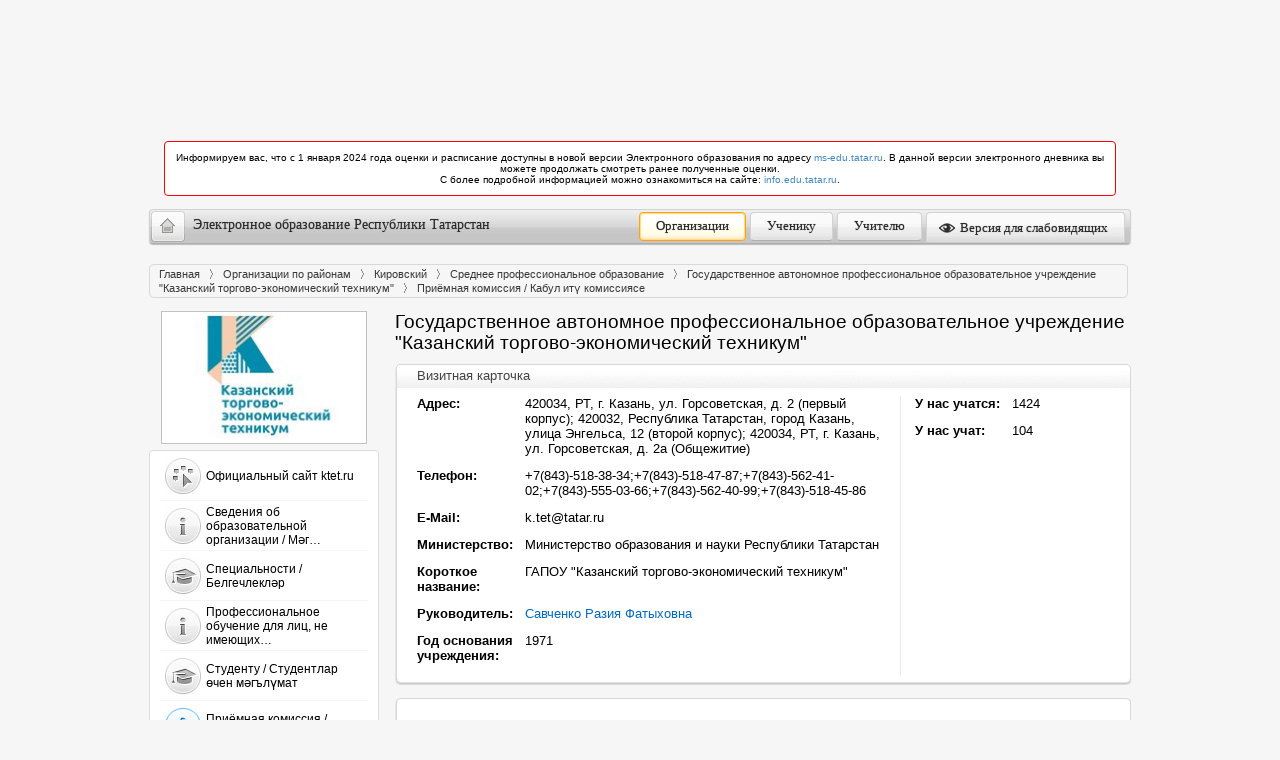

--- FILE ---
content_type: text/css
request_url: https://edu.tatar.ru/design/css/master.css
body_size: 6431
content:
html,
body {
  height: 100%;
}
body {
  background-color: #f6f6f6;
}
#wrapper {
  font: 62.5% "Arial", Tahoma, Verdana;
  height: auto !important;
  padding-top: 20px;
}
#wrapper .x-tabs {
  height: 27px;
  padding-left: 9px;
  margin: 0 -12px 2em -12px;
  background: url("../images/tabs/tab-bottom.png") repeat-x 0 100%;
}
#wrapper .news-tape {
  width: 1000px;
}
#wrapper .news-tape .news-item {
  float: left;
  width: 460px;
  margin-right: 25px;
  line-height: 150%;
  background: url("../images/news-tape-image-holder.png") no-repeat left top;
}
#wrapper .news-tape .holder {
  margin-bottom: 20px;
  padding-bottom: 20px;
  background: url("../images/news-tape-separator.png") no-repeat left bottom;
}
#wrapper .news-tape img {
  float: left;
  margin: 5px 0 15px 5px;
  border: 0;
}
#wrapper .news-tape .text {
  padding-left: 134px;
}
#wrapper .news-tape .text b {
  font-weight: 500;
}
#wrapper .news-tape .text p {
  text-align: left;
}
#wrapper .news-tape h3 {
  font-size: 14px;
  font-weight: 500;
  margin-bottom: 6px;
}
#wrapper .news-tape a {
  color: #006ac3 !important;
  text-decoration: underline !important;
}
#wrapper .news-tape .date {
  color: #7b7b7b;
}
#wrapper .e-journal .place-holder {
  min-height: 400px;
}
#wrapper .e-journal .fio {
  white-space: nowrap;
}
#wrapper .e-journal .mark {
  font-size: 18px;
  text-align: center;
}
#wrapper .e-journal .mark div {
  width: 1.6em;
}
#wrapper .e-journal .term-mark div {
  font-size: 18px;
  text-align: center;
}
#wrapper .e-journal #markSelector {
  width: 100px;
}
#wrapper .e-journal .journal-pages {
  padding-bottom: 10px;
}
#wrapper .e-journal .pages {
  padding-right: 200px;
}
#wrapper .e-journal .vedomost {
  float: right;
}
#top,
#container,
#footer {
  width: 982px;
  margin: 0 auto;
  font-size: 1.2em;
  overflow: hidden;
}
#top {
  background: transparent url("../images/top_title.png") no-repeat left top;
  height: 37px;
  margin-bottom: 13px;
  overflow: hidden;
  position: relative;
}
#top h1 {
  width: 460px;
  height: 37px;
  text-indent: -9999px;
}
#top h1 a {
  display: block;
  width: 461px;
  height: 36px;
}
#top h1 a:hover {
  background: transparent url("../images/top_title-active.png") no-repeat left top;
}
#top #inner_navy {
  height: 31px;
  position: absolute;
  right: 0;
  top: 2px;
}
#top #inner_navy ul li {
  margin: 0;
  padding: 1px 0 0;
  float: left;
  background: none;
}
#top #inner_navy ul li a {
  float: left;
  margin-right: 4px;
  display: block;
  height: 31px;
  text-indent: -9000px;
}
#top #inner_navy ul li a.btn_1 {
  width: 116px;
}
#top #inner_navy ul li a.btn_1:hover {
  background-position: 0 -31px;
}
#top #inner_navy ul li a.btn_1.active_btn_1 {
  background-position: 0 -31px;
}
#top #inner_navy ul li a.btn_2 {
  width: 95px;
  background-position: -116px 0;
}
#top #inner_navy ul li a.btn_2:hover {
  background-position: -116px -31px;
}
#top #inner_navy ul li a.btn_2.active_btn_2 {
  background-position: -116px -31px;
}
#top #inner_navy ul li a.btn_3 {
  width: 95px;
  background-position: -211px 0;
}
#top #inner_navy ul li a.btn_3:hover {
  background-position: -211px -31px;
}
#top #inner_navy ul li a.btn_3.active_btn_3 {
  background-position: -211px -31px;
}
#top #inner_navy ul li a.btn_4 {
  width: 205px;
  background-position: -306px 0;
}
#top #inner_navy ul li a.btn_4:hover {
  background-position: -306px -31px;
}
#top #inner_navy ul li a.btn_4.active_btn_4 {
  background-position: -306px -31px;
}
#container {
  position: relative;
}
#container .mt_round {
  border: solid 1px #e9e9e9;
  position: relative;
}
#container .mt_round .lt {
  left: -1px;
  top: -1px;
}
#container .mt_round .rt {
  right: -1px;
  top: -1px;
  background-position: top right;
}
#container .mt_round .lb {
  left: -1px;
  bottom: -1px;
  background-position: bottom left;
}
#container .mt_round .rb {
  right: -1px;
  bottom: -1px;
  background-position: bottom right;
}
#container .mt_round .h {
  border: solid 1px #d8d8d8;
}
#container .mt_round .h h4 {
  font-size: 12px;
  font-weight: normal;
  padding: 9px 11px;
  background: #ececec url("../images/mt_round_header.gif") repeat-x left top;
}
#container .mt_round .ar {
  position: absolute;
  bottom: -27px;
  right: -2px;
}
#container .mt_round .ar img {
  border: 0;
}
#container #flash_menu {
  width: 930px;
  height: 380px;
}
#container .splash {
  background: url("../images/sp_holder.png") no-repeat;
  height: 484px;
  position: relative;
}
#container .splash .animation {
  position: absolute;
  right: 50px;
  top: 70px;
}
#container .splash img {
  border: 0;
  display: block;
  position: absolute;
  bottom: 2px;
}
#container .r_block {
  border-radius: 4px;
  -webkit-border-radius: 4px;
  -moz-border-radius: 4px;
  background-color: #FFFFFF;
  border: 1px solid #DDDDDD;
  margin-top: 13px;
  padding-top: 5px;
}
#container .r_block .h {
  padding: 15px 15px 20px 15px;
  zoom: 1;
}
#container .r_block .h:after {
  content: ".";
  display: block;
  height: 0;
  clear: both;
  visibility: hidden;
}
#container .r_block a {
  color: #000;
  text-decoration: none;
}
#container .r_block.two_col .h .left {
  width: 694px;
  margin-left: 15px;
  margin-bottom: 10px;
  float: left;
}
#container .r_block.two_col .h .right {
  width: 190px;
  margin-right: 5px;
  float: right;
}
#container .t_list {
  width: 1000px;
  overflow: hidden;
}
#container .t_list li {
  float: left;
  background: none;
  padding: 0;
  margin: 0 16px 0 0 !important;
}
#container .t_list li a {
  width: 177px;
  display: block;
  height: 117px;
  position: relative;
}
#container .t_list li a img {
  border: 0;
  position: absolute;
  bottom: 0;
  display: none;
}
#container .t_list li a.t1 {
  background: url("../images/teacher/t1.png");
}
#container .t_list li a.tt1 {
  background: url("../images/teacher/tt1.png");
}
#container .t_list li a.t2 {
  background: url("../images/teacher/t2.png");
}
#container .t_list li a.t3 {
  background: url("../images/b_links.png");
}
#container .t_list li a.t4 {
  background: url("../images/b_kirill.png");
}
#container .t_list li a.t5 {
  background: url("../images/teacher/t5.png");
}
#container .t_list li a.t6 {
  background: url("../images/teacher/t4.png");
}
#container .t_list li a.t7 {
  background: url("../images/teacher/unysh.png");
}
#container .t_list li a:hover img {
  display: block;
}
#container .community_title {
  overflow: hidden;
}
#container .community_title .img {
  width: 48px;
  height: 48px;
  float: left;
  background: url("../images/blogs_image_handler.png");
}
#container .community_title img {
  margin: 4px 0 0 4px;
  border: 0;
}
#container .community_title div {
  padding-left: 60px;
  margin-bottom: 2em;
}
#container #content {
  margin-left: 246px;
  padding: 0 0 30px 0;
  position: relative;
}
#container #content .community_title div p {
  margin-bottom: 2px;
  line-height: 120%;
}
#container #content .attached_files p {
  margin-bottom: 5px;
  color: #494949;
}
#container #content .attached_files ul {
  margin-left: 0;
}
#container #content .blogs li h2 {
  margin-bottom: 0;
  font-size: 13px;
  font-weight: 600;
}
#container #content .sp_block .top h2 {
  font-size: 13px;
  font-weight: 500;
  color: #444;
  padding-top: 0;
  padding-bottom: 5px;
}
#container #content .sp_block .m_filler {
  width: 1000px;
  padding-left: 30px;
  margin: 0 0 -10px -22px;
  height: 31px;
  line-height: 28px;
  background: url("../images/middle_sp_top_bot_filler.png.gif") no-repeat left top;
}
#container #content .sp_block .m_filler a {
  text-decoration: none;
}
#container #content .sp_block .mm_filler {
  position: relative;
  bottom: -41px;
  width: 737px;
  margin: 0 0 0 -22px;
  height: 41px;
  line-height: 41px;
  background: url("../images/middle_sp_top_bot_filler_m.png") no-repeat left top;
}
#container #content .sp_block .mm_filler a {
  border: 0;
  margin: 6px 8px 0 0;
  float: right;
  display: block;
}
#container #content .sp_block .mm_filler span {
  border: 0;
  margin: 6px 8px 0 0;
  float: right;
  display: block;
}
#container #content .sp_block .mm_filler img {
  border: 0;
}
#container #content a {
  color: #006AC3;
}
#container #content p {
  margin-bottom: 1em;
  line-height: 18px;
}
#container #content h1 {
  margin-top: 0;
}
#container #content h2 {
  margin-bottom: .6em;
  font-weight: normal;
  font-size: 1.6em;
}
#container #content h3 {
  margin-bottom: .6em;
}
#container #content ul {
  margin-left: 1.2em;
}
#container #content table td {
  vertical-align: top;
  padding: 1em 1.4em 1em 0;
}
#container #content .tableEx {
  margin-bottom: 20px;
}
#container #content .tableEx td {
  border: 0;
  padding: 5px 5px 5px 0;
  vertical-align: top;
  border-bottom: dashed 1px #e8e8e8;
}
#container #content .flat {
  margin-bottom: 20px;
}
#container #content .flat td {
  border: 0;
  vertical-align: top;
}
#container #content .profile {
  width: 70%;
  float: left;
}
#container #content .form {
  zoom: 1;
  overflow: hidden;
}
#container #content .user_photo {
  float: right;
}
#container #content .user_photo img {
  display: block;
  padding: 6px;
  border: 0;
  background: url("../images/user_photo.png");
}
#container #content .contacts {
  overflow: hidden;
  zoom: 1;
  font-size: 13px;
}
#container #content .contacts div.col {
  width: 70%;
  margin-left: 0;
  margin-right: 14px;
  float: left;
  border-right: solid 1px #e8e8e8;
}
#container #content .contacts div.col.last {
  width: 20%;
  border-right: none;
}
#container #content .contacts td {
  padding: 0 12px 12px 0;
}
#container #content .contacts td a {
  text-decoration: none;
}
#container #content .contacts td b {
  color: #7f7f7f;
}
#container #content .plashka {
  background: url("../images/contacts_bottom.gif") no-repeat left bottom;
  margin-bottom: 1.6em;
  padding-bottom: 10px;
}
#container #content .plashka .inner {
  background: url("../images/contacts_top.gif") no-repeat left top;
  padding: 10px 10px 0 10px;
  overflow: hidden;
}
#container #content div.news_list {
  font-family: tahoma, arial, sans-serif;
}
#container #content div.news_list ul {
  margin: 0 0 15px 0;
}
#container #content div.news_list li {
  background: url("../images/li_spacer.gif") repeat-x left bottom;
  padding: .4em 0 1.4em 0;
}
#container #content div.news_list li a {
  text-decoration: none;
  color: #000;
}
#container #content div.news_list li span.title {
  font-weight: 600;
  font-size: 1.15em;
  color: #000;
}
#container #content div.news_list li span.date {
  color: #7b7b7b;
  font-size: 13px;
  display: block;
  margin-bottom: .6em;
}
#container #content div.news_list li p {
  line-height: 150%;
}
#container #content div.news_list li .i_h {
  float: left;
  margin: 0 1em 0 0;
}
#container #content div.news_list li img {
  margin: 5px 0 0 5px;
}
#container #content div.news_list li.one {
  background: none;
}
#container #content div.news_list .fn {
  background: url("../images/li_marker.gif") no-repeat right 60%;
  padding-right: 14px;
  text-align: right;
  margin-top: -20px;
}
#container #content div.news_list .fn a {
  color: #006ac3;
}
#container #content .img_to_right h4 {
  font-size: 2em;
  font-weight: normal;
  margin-bottom: .6em;
  line-height: 100%;
}
#container #content .img_to_right .img_holder {
  float: right;
  margin: 0 0 0 1.4em;
  font-style: italic;
  color: #797979;
}
#container #content .img_to_right .img_holder img {
  display: block;
  margin-bottom: .6em;
}
#container #content .img_to_left h4 {
  font-size: 2em;
  font-weight: normal;
  margin-bottom: .6em;
  line-height: 100%;
}
#container #content .img_to_left .width_control {
  width: 500px;
  float: left;
}
#container #content .img_to_left .img_holder {
  float: left;
  margin: 0 1.4em 0 0;
  font-style: italic;
  color: #797979;
}
#container #content .img_to_left .img_holder img {
  display: block;
  margin-bottom: .6em;
}
#container #content .text {
  padding: 0 140px;
}
#container #content .text h4 {
  font-size: 2em;
  font-weight: normal;
  margin-bottom: .6em;
  position: relative;
  line-height: 100%;
}
#container #content .notes {
  float: right;
  width: 230px;
  margin: 0 0 1.4em 1.4em;
  background: #f5f5db url("../images/notes.gif") no-repeat left top;
  border: solid 1px #c6c4b0;
  padding: 50px 15px 10px 15px;
  font-style: italic;
  color: #54543e;
}
#container #content .usefull_links {
  float: left;
  width: 230px;
  padding: 50px 15px 10px 15px;
  border: solid 1px #b1ced7;
  background: #eaf3f5 url("../images/usefull_links.gif") no-repeat left top;
}
#container #content .usefull_links ul {
  margin-left: 0;
  width: 230px;
  overflow: hidden;
}
#container #content .quest {
  float: left;
  width: 230px;
  padding: 65px 15px 10px 15px;
  border: solid 1px #bbcabb;
  background: #e4fce4 url("../images/quest.gif") no-repeat left top;
  color: #4a5a4a;
}
#container #content .quest ol {
  margin-left: 0;
  width: 210px;
  overflow: hidden;
}
#container #content .funny {
  float: left;
  width: 230px;
  padding: 50px 15px 10px 15px;
  border: solid 1px #dbcbcc;
  background: #fbe8e7 url("../images/funny.gif") no-repeat left top;
  color: #584546;
  font-style: italic;
}
#container #content .treeTable td {
  padding: .2em .4em .2em 0;
  vertical-align: baseline;
}
#container #content .treeTable td img {
  border: 0;
}
#container #content .treeTable td .tree-tools {
  vertical-align: top;
}
#container #content .treeTable td .tree-tools img {
  margin-right: .2em;
}
#container #content .x-tabs ul {
  margin: 0;
  padding: 0;
}
#container #content .x-tabs li {
  float: left;
  padding: 0 0 0 10px;
  margin: 0 1px 0 0;
  height: 27px;
  background: url("../images/tabs/tab-inactive.png") no-repeat;
}
#container #content .x-tabs a {
  display: block;
  height: 27px;
  line-height: 27px;
  padding-right: 10px;
  color: #737373;
  background: url("../images/tabs/tab-inactive.png") no-repeat right top;
  text-decoration: none;
}
#container #content .x-tabs li.selected {
  background: url("../images/tabs/tab-active.png") no-repeat;
}
#container #content .x-tabs .selected a {
  color: #000;
  background: url("../images/tabs/tab-active.png") no-repeat right top;
}
#container #content .e-journal thead td {
  color: #808080;
  font-size: 13px;
  vertical-align: middle;
  text-align: center;
  background: #ededed url("/design/images/ej-thead.png") repeat-x;
}
#container #content .e-journal thead th {
  color: #808080;
  vertical-align: middle;
  border: solid 1px #BBC0C4;
  padding: 0.98em 1.4em 1em 0;
  text-align: center;
  background: #ededed url("/design/images/ej-thead.png") repeat-x;
}
#container #content .e-journal .db-border-right {
  border-right-width: 2px;
}
#container #content .e-journal .db-border-left {
  border-left-width: 2px;
}
#container #content .e-journal .filter {
  background: #f3f3f3;
  padding: .3em 1.5em;
}
#container #content .e-journal .filter .line {
  border-bottom: dashed 1px #c2c2c2;
  padding: .7em 0;
}
#container #content .e-journal .filter .last {
  border-bottom: 0;
}
#container #content .e-journal .filter label {
  padding-right: .5em;
}
#container #content .e-journal .vedomost img {
  border: 0;
}
#container #content .sp_block_2 .mm_filler {
  position: relative;
  bottom: -41px;
  width: 734px;
  margin: 0 0 -10px -23px;
  height: 41px;
  line-height: 41px;
  border: 1px solid #DCDCDC;
  background-color: #F5F5F5;
  -webkit-border-radius: 0 0 5px 5px;
  -moz-border-radius: 0 0 5px 5px;
  border-radius: 0 0 5px 5px;
}
#container #content .sp_block_2 .mm_filler a {
  border: 0;
  margin: 6px 8px 0 0;
  float: right;
  display: block;
}
#container #content .sp_block_2 .mm_filler span {
  border: 0;
  margin: 6px 8px 0 0;
  float: right;
  display: block;
}
#container #content .sp_block_2 .mm_filler img {
  border: 0;
}
#container .attached_files {
  overflow: hidden;
  margin: 2em 0 1em 0;
}
#container .attached_files ul li {
  float: left;
  margin-right: 1.2em;
}
#container .comments .mess {
  overflow: hidden;
  border-bottom: dotted 1px #eaeaea;
  padding-bottom: 15px;
  margin-bottom: 15px;
}
#container .comments .user {
  width: 170px;
  float: left;
}
#container .comments .date {
  display: block;
}
#container .comments .mtext {
  padding-left: 170px;
}
#container .comments .mtext .attached_files {
  margin-top: 1em;
}
#container .add_comment {
  background: #f1f1f1;
  padding: 15px;
  overflow: hidden;
}
#container .add_comment .label {
  float: left;
  width: 170px;
}
#container .add_comment .mtext {
  float: left;
  width: 660px;
}
#container .add_comment .mtext textarea {
  height: 120px;
  width: 100%;
  border: solid 1px #898989;
}
#container .add_comment .smb input {
  width: 100px;
  height: 22px;
  border: 0;
  float: right;
  text-indent: -9999px;
  background: url("../images/smb.png");
}
#container .add_file p {
  float: left;
  margin-right: 3em;
}
#container .add_file .files {
  float: left;
}
#container .add_file .files .file {
  margin-bottom: 5px;
}
#container .add_file .add_file {
  padding-left: 12px;
  background: url("../images/add_file.png") no-repeat left 50%;
}
#container .blogs li {
  margin: 0;
  padding: 0;
  overflow: hidden;
  background: none;
  border-bottom: dashed 1px #ccc;
  margin-bottom: 8px;
  padding-bottom: 8px;
}
#container .blogs li .img {
  width: 48px;
  height: 48px;
  float: left;
  background: url("../images/blogs_image_handler.png");
}
#container .blogs li .img img {
  margin: 4px 0 0 4px;
  border: 0;
}
#container .blogs li div {
  padding-left: 60px;
}
#container .blogs li div span {
  font-size: 11px;
}
#container .cols {
  width: 952px;
  overflow: hidden;
}
#container .cols .col {
  width: 33.3%;
  float: left;
}
#container .search {
  height: 40px;
}
#container .search input {
  border-left: solid 1px #adadad;
  border-top: solid 1px #adadad;
  border-right: solid 1px #d8d8d8;
  border-bottom: solid 1px #d8d8d8;
}
#container .search .query {
  float: left;
}
#container .search .q {
  font-size: 13px;
  padding: 3px;
  width: 150px;
  vertical-align: bottom;
  margin: 0 5px 2px 0;
}
#container .search .qr {
  border: 0;
  width: 30px;
  height: 27px;
  vertical-align: middle;
  background: url("/design/images/icons_set.png");
  background-position: 0 -89px;
  cursor: pointer;
}
#container .search .qr:hover {
  background-position: 0 -62px;
}
#container .search .extra {
  float: right;
}
#container .search a {
  float: left;
  height: 27px;
  display: block;
  text-indent: -9999px;
  margin-left: 10px;
  background: url("/design/images/icons_set.png");
}
#container .search .news_b {
  width: 86px;
  background-position: -30px -89px !important;
}
#container .search .news_b:hover {
  background-position: -30px -62px !important;
}
#container .search .cabinet {
  width: 138px;
  background-position: -116px -89px !important;
}
#container .search .cabinet:hover {
  background-position: -116px -62px !important;
}
#container .search .log_off {
  width: 72px;
  background-position: -254px -89px !important;
}
#container .search .log_off:hover {
  background-position: -254px -62px !important;
}
#container .search.header h2 {
  float: left;
}
#container .search.header .form {
  float: right;
  padding-right: 13px;
  margin-right: 4px;
  border-right: solid 1px #d8d8d8;
}
#container .xhelp {
  width: 86px;
  height: 27px !important;
  background-image: url("../images/xhelp.png") !important;
}
#container .crumbs {
  background: url("../images/b.png") no-repeat left top;
  margin-bottom: 13px;
  padding-top: 3px;
}
#container .crumbs ul {
  padding: 0 0 3px 10px;
  list-style: none;
  background: url("../images/b.png") no-repeat left bottom;
}
#container .crumbs ul li {
  background: none;
  padding-left: 0;
  margin-bottom: 0;
  display: inline !important;
  float: none !important;
}
#container .crumbs ul li a {
  padding: 0 20px 0 0;
  background: url("/design/images/bs01.gif") no-repeat right;
  text-decoration: none;
}
#container .crumbs ul li a.l {
  background: none;
}
#container .sp_block {
  background: url("../images/middle_sp_bot.png") no-repeat left bottom;
  padding: 0 22px 10px 22px;
  margin-bottom: 13px;
  zoom: 1;
}
#container .sp_block .top {
  margin: 0 -22px 0 -22px;
  padding: 5px 22px 0 22px;
  background: url("../images/middle_sp_top_white.png") no-repeat left top;
}
#container .sp_block .top.gr {
  background: url("../images/middle_sp_top_gr.png") no-repeat left top;
}
#container .sp_block:after {
  content: ".";
  display: block;
  height: 0;
  clear: both;
  visibility: hidden;
}
#container .dynamic_content {
  min-height: 380px;
}
#container .dynamic_content a:hover {
  color: #006ac3;
  text-decoration: underline;
}
#container .dynamic_content h1 {
  font-size: 26px;
}
#container .dynamic_content ul#schools li {
  float: left;
  width: 24%;
  margin-right: -1em;
}
#container .dynamic_content ul#schools li a {
  padding: 1px 2px;
}
#container .dynamic_content .three_col ul {
  width: 245px;
  float: left;
  margin-right: 40px;
}
#container .video_list li {
  float: none !important;
  width: auto !important;
  background: none;
  padding-left: 0;
  margin: 0 0 1.6em 0;
}
#container .video_list li a {
  color: #000;
  text-decoration: none;
}
#container .video_list li img {
  float: left;
  margin-right: 1.6em;
}
#container .video_list li span {
  display: block;
  font-size: 1.15em;
  font-weight: 600;
  margin: 0 0 .8em 0;
}
#container .outer_list {
  border: solid 1px #c2c2c2;
  background: #fff;
  padding: 10px;
  width: 185px;
  height: 190px;
  position: relative;
}
#container .outer_list a {
  color: #000;
  text-decoration: none;
}
#container .outer_list span {
  font-size: 1.2em;
  color: #006c97;
}
#container .outer_list b {
  font-weight: normal;
}
#container .outer_list img {
  border: 0;
  position: absolute;
  bottom: 20px;
  left: 50px;
}
#container #login {
  position: absolute;
  right: 10px;
  bottom: 130px;
  width: 225px;
  background: url("../images/logon_bot.gif") no-repeat left bottom;
}
#container #login .h {
  padding: 0 20px 2.2em 13px;
  background: url("../images/logon_top.png") no-repeat left top;
}
#container #login h4 {
  font-size: 12px;
  line-height: 30px;
  font-weight: 500;
  padding-bottom: 5px;
}
#container #login p {
  margin: .6em 0;
}
#container #login p.submit {
  margin: 1em -2px 1em 0;
  text-align: right;
  overflow: hidden;
  height: 1%;
}
#container #login p.submit input {
  width: 68px;
  height: 25px;
  background-image: url("../images/logon_bt.gif");
  border: 0;
  float: left;
}
#container #login img#gv {
  margin: 0 0 1em 11px;
  border: 0 !important;
  float: right;
}
#container #login input {
  width: 100%;
  border: solid 1px #5382ac;
  color: #7f7f7f;
}
#container .b {
  width: 1050px;
  padding-top: 2em;
}
#container .b p {
  float: left;
  margin-right: 13px;
}
#container .b img {
  border: 0;
}
#container #inner_navy {
  height: 70px;
  background: transparent url("../images/inner_navy_bg.gif") repeat-x left top;
  padding-left: 13px;
}
#container #inner_navy ul li {
  margin: 0;
  padding: 0;
  float: left;
  background: none;
}
#container #inner_navy ul li a {
  float: left;
  margin-right: 12px;
  display: block;
  width: 217px;
  height: 61px;
  text-indent: -9000px;
}
#container #inner_navy ul li a.btn_1 {
  background-image: url("../images/btn_1.gif");
}
#container #inner_navy ul li a.btn_1:hover {
  background-image: url("../images/btn_1_a.gif");
}
#container #inner_navy ul li a.btn_1.active_btn_1 {
  background-image: url("../images/btn_1_a.gif");
}
#container #inner_navy ul li a.btn_2 {
  background-image: url("../images/btn_2.gif");
}
#container #inner_navy ul li a.btn_2:hover {
  background-image: url("../images/btn_2_a.gif");
}
#container #inner_navy ul li a.btn_2.active_btn_2 {
  background-image: url("../images/btn_2_a.gif");
}
#container #inner_navy ul li a.btn_3 {
  background-image: url("../images/btn_3.gif");
}
#container #inner_navy ul li a.btn_3:hover {
  background-image: url("../images/btn_3_a.gif");
}
#container #inner_navy ul li a.btn_3.active_btn_3 {
  background-image: url("../images/btn_3_a.gif");
}
#container #inner_navy ul li a.btn_4 {
  background-image: url("../images/btn_4.gif");
}
#container #inner_navy ul li a.btn_4:hover {
  background-image: url("../images/btn_4_a.gif");
}
#container #inner_navy ul li a.btn_4.active_btn_4 {
  background-image: url("../images/btn_4_a.gif");
}
#container #content_holder {
  width: 100%;
  float: left;
  overflow: hidden;
}
#container h1 {
  font-size: 1.8em;
  font-weight: normal;
  margin: .6em 0 1em 0;
}
#container h1 a {
  color: #000;
  text-decoration: none;
}
#container a {
  color: #00697c;
}
#container ul li {
  margin: 0 0 .8em 0;
  padding-left: 1em;
  background: transparent url("../images/li_marker.gif") no-repeat left 0.4em;
}
#container ul.flat {
  margin-left: 0 !important;
}
#container ul.flat li {
  background: none;
  padding-left: 0;
}
#container ol {
  list-style-type: decimal;
  padding-left: 25px;
}
#container ol li {
  margin: 0 0 .8em 0;
}
#container img {
  border: solid 1px #c1c1c1;
}
#container #selectedCaption {
  font-weight: bold;
}
#container .u-parents-tree td {
  padding: 2px;
  cursor: default;
}
#container .u-parents-tree td span {
  padding: 2px;
}
#container .u-parents-tree td span.selected {
  background: #ccddff;
}
#container .u-parents-tree td span:hover {
  background: #dde8ff;
}
#container .u-parents-tree img {
  border: none;
  padding: 0 4.5px 0 4.5px;
  width: 9px;
  height: 9px;
}
#container .mt_round .lt,
#container .mt_round .rt,
#container .mt_round .lb,
#container .mt_round .rb {
  display: block;
  position: absolute;
  width: 5px;
  height: 5px;
  overflow: hidden;
  background: url("../images/mt_round.gif");
}
#container .comments .mtext .attached_files,
#container .comments .mtext .attached_files li {
  margin-bottom: 0;
}
#container .crumbs ul li,
#container .crumbs ul li a {
  color: #393939;
  font-size: 11px;
}
#container #content .sp_block h1,
#container #content .sp_block h2 {
  padding-top: 20px;
}
#wrapper.without_menu #container #content {
  margin-left: 0;
}
#container #content .img_to_right,
#container #content .img_to_left,
#container #content .text {
  line-height: 1.4em;
  margin-bottom: 1.4em;
  padding-top: 1px;
}
#leftcol {
  float: left;
  width: 230px;
  margin-left: -982px;
}
#leftcol .inner {
  overflow: hidden;
}
#leftcol .inner img.school_photo {
  width: 206px;
  height: 133px;
  display: block;
  margin: 0 auto;
  margin-bottom: 6px;
}
#leftcol .inner ul {
  border: 1px solid #DCDCDC;
  background-color: #FFF;
  padding: 0 10px;
  border-radius: 4px;
  -webkit-border-radius: 4px;
  -moz-border-radius: 4px;
}
#leftcol .inner ul li {
  height: 50px;
  overflow: hidden;
  list-style: none;
  background: #FFF;
  border-bottom: 1px solid #F5F5F5;
  margin: 0;
  padding: 0;
}
#leftcol .inner ul li div a {
  height: 50px;
  background-position: 0 6px !important;
  width: 200px;
  display: table-cell;
  vertical-align: middle;
}
#leftcol .inner ul li div a:hover {
  color: #006ac3;
  text-decoration: underline !important;
}
#leftcol .inner ul li img {
  border: none;
  padding: 5px;
  vertical-align: middle;
}
#leftcol .inner ul li a.menu_item_1 {
  background: url("../images/menu_item_1.jpg") no-repeat left 50%;
  padding-left: 60px;
}
#leftcol .inner ul li a.active {
  text-decoration: none !important;
}
#leftcol .inner ul li a.menu_item_2 {
  background: url("../images/menu_item_2.jpg") no-repeat left 50%;
  padding-left: 60px;
}
#leftcol .inner ul li a.menu_item_3 {
  background: url("../images/menu_item_3.jpg") no-repeat left 50%;
  padding-left: 60px;
}
#leftcol .inner ul li a.menu_item_4 {
  background: url("../images/menu_item_4.jpg") no-repeat left 50%;
  padding-left: 60px;
}
#leftcol .inner ul li a.menu_item_5 {
  background: url("../images/menu_item_5.jpg") no-repeat left 50%;
  padding-left: 60px;
}
#leftcol .inner ul li a.menu_item_6 {
  background: url("../images/menu_item_6.jpg") no-repeat left 50%;
  padding-left: 60px;
}
#leftcol .inner ul li a.menu_item_7 {
  background: url("../images/menu_item_7.jpg") no-repeat left 50%;
  padding-left: 60px;
}
#leftcol .inner ul li a.menu_item_8 {
  background: url("../images/menu_item_8.jpg") no-repeat left 50%;
  padding-left: 60px;
}
#leftcol .inner ul li a {
  color: #000;
  font-size: 1em;
  display: block;
  text-decoration: none;
}
#leftcol .inner ul li:last-child {
  border: 0;
}
#leftcol .inner .flat ul li {
  height: auto;
  padding: 12px 0;
}
#leftcol .inner .flat ul li a {
  height: auto;
  color: #006ac3;
  padding-left: 0;
}
#leftcol .title {
  height: 40px;
  font-size: 22px;
  font-weight: 500;
}
#leftcol .info {
  border-top: solid 1px #d8d8d8;
  padding: 14px 0 0 0;
  margin-top: 14px;
}
#leftcol .info p {
  margin-bottom: 10px;
}
#leftcol .info img {
  border: 0;
}
#leftcol .inet {
  padding-top: 14px;
}
#leftcol .inet a {
  text-indent: -9000px;
  display: block;
  width: 230px;
  height: 52px;
  background: url("../images/inet.png");
}
#leftcol .inet a:hover {
  background: url("/design/images/inet-a.png");
}
#leftcol .inet ins {
  display: none;
}
#leftcol .inner ul li a.menu_item_1.active,
#leftcol .inner ul li a.menu_item_1:hover {
  color: #006ac3;
  text-decoration: underline;
  background: url("../images/menu_item_1_a.jpg") no-repeat left 50%;
}
#leftcol .inner ul li a.menu_item_2.active,
#leftcol .inner ul li a.menu_item_2:hover {
  color: #006ac3;
  text-decoration: underline;
  background: url("../images/menu_item_2_a.jpg") no-repeat left 50%;
}
#leftcol .inner ul li a.menu_item_3.active,
#leftcol .inner ul li a.menu_item_3:hover {
  color: #006ac3;
  text-decoration: underline;
  background: url("../images/menu_item_3_a.jpg") no-repeat left 50%;
}
#leftcol .inner ul li a.menu_item_4.active,
#leftcol .inner ul li a.menu_item_4:hover {
  color: #006ac3;
  text-decoration: underline;
  background: url("../images/menu_item_4_a.jpg") no-repeat left 50%;
}
#leftcol .inner ul li a.menu_item_5.active,
#leftcol .inner ul li a.menu_item_5:hover {
  color: #006ac3;
  text-decoration: underline;
  background: url("../images/menu_item_5_a.jpg") no-repeat left 50%;
}
#leftcol .inner ul li a.menu_item_6.active,
#leftcol .inner ul li a.menu_item_6:hover {
  color: #006ac3;
  text-decoration: underline;
  background: url("../images/menu_item_6_a.jpg") no-repeat left 50%;
}
#leftcol .inner ul li a.menu_item_7.active,
#leftcol .inner ul li a.menu_item_7:hover {
  color: #006ac3;
  text-decoration: underline;
  background: url("../images/menu_item_7_a.jpg") no-repeat left 50%;
}
#leftcol .inner ul li a.menu_item_8.active,
#leftcol .inner ul li a.menu_item_8:hover {
  color: #006ac3;
  text-decoration: underline;
  background: url("../images/menu_item_8_a.jpg") no-repeat left 50%;
}
#wrapper.wide {
  background: #d7eaf1 url("../images/wrapper_inner_bg.gif") repeat-x left top;
}
#wrapper.wide #top {
  background: transparent url("../images/top_wide_bg.gif") no-repeat left 15px;
}
#wrapper.wide #container {
  background-image: url("../images/container_wide_bg.png");
}
#wrapper.wide #container iframe {
  overflow-y: auto;
  overflow-x: hidden;
  border: 0;
}
#wrapper.wide #top,
#wrapper.wide #container,
#wrapper.wide #footer {
  width: 1040px;
}
#footer {
  color: #979797;
  border-top: solid 1px #d8d8d8;
  margin-top: .5em;
  font-size: 12px;
}
#footer p {
  padding: 1.4em 0 2em 0;
}
#wrapper .news-tape .text em,
#wrapper .news-tape .text i {
  font-style: normal;
}
#container #content .e-journal .db-border-bottom,
#container #content .e-journal .db-border-bottom td {
  border-bottom-width: 2px;
}
#content .e-journal thead td a {
  text-decoration: underline;
}
#inner_navy ul li a,
#content .search .news_b,
#content .search .cabinet,
#content .search .log_off {
  background: url("/design/images/icons_set.png") no-repeat;
}
.clearfix:after {
  content: ".";
  display: block;
  height: 0;
  clear: both;
  visibility: hidden;
}
.clearfix {
  display: block;
  zoom: 1;
}
.clear {
  display: block;
  clear: both;
  height: 0;
  font-size: 0;
  overflow: hidden;
}
.floatLeft {
  float: left !important;
}
.floatRight {
  float: right !important;
}
.block {
  display: block;
}
.hidden {
  display: none;
}
.inline {
  display: inline;
}
.textAlignRight {
  text-align: right;
}
.textAlignLeft {
  text-align: left;
}
.textAlignCenter {
  text-align: center;
}
.uppercase {
  text-transform: uppercase;
}
.noBorder {
  border: 0 !important;
}
.highlight {
  background: #00697c;
  color: #fff !important;
}
.nowrap {
  white-space: nowrap;
}
#wrapper.inner.without_menu #flowplayerholder {
  width: 898px;
  height: auto;
  padding-top: 10px;
  margin: 0 auto;
}
#b_n {
  width: 982px;
  margin: 0 auto;
  overflow: hidden;
  margin-top: 2em;
  clear: both;
  padding: 3px 0 5px 0;
  border-top: solid 1px #d8d8d8;
  font-size: 11px;
}
#b_n ul {
  margin-top: .5em;
  text-align: center;
}
#b_n li {
  display: inline;
  padding-right: 5px;
  padding-left: 5px;
}
#b_n li a {
  color: #393939;
}
#b_n li a.current {
  font-weight: 600;
  color: #ff7e00;
  text-decoration: none;
}
#b_n li.adm {
  float: right;
  padding-right: 0;
  margin-right: 0;
}
.sortable thead tr td {
  cursor: pointer;
}
.sortable .nosort {
  cursor: default !important;
}
table.x-table {
  width: 100%;
}
table.x-table thead td {
  font-weight: bold;
  background: #f6f6f6;
}
table.x-table td {
  padding: 4px 6px !important;
  border: solid 1px #5c5c5c;
}
table.x-table .r1 td {
  background: #f6f6f6;
}
.clickable {
  cursor: pointer;
}
.clickable[disabled] {
  cursor: default;
}
.img-btn {
  border: 1px solid #cfcfcf;
  border-bottom-color: #afafaf;
  border-radius: 4px;
  -webkit-border-radius: 4px;
  -moz-border-radius: 4px;
  background-repeat: no-repeat;
  background-position: -1px -1px;
  background-color: transparent;
}
.img-btn:hover {
  box-shadow: inset 0 0 7px #ffa015;
  border: 1px solid #ffa015;
}
.img-btn.inline {
  width: 18px;
  height: 18px;
  background-size: 16px 16px;
  background-position: center;
  margin: 0 1em;
  padding: 0;
  border: none;
}
.adjust {
  background-image: url("/design/images/wrench.png");
  width: 48px;
  height: 48px;
}
.bewel-btn {
  background: -o-linear-gradient(top, #ffffff, #cfcfcf);
}
.sp_block_2 {
  border: 1px solid #DCDCDC;
  background-color: #FFF;
  padding: 22px 22px 50px 22px;
  border-radius: 4px;
  -webkit-border-radius: 4px;
  -moz-border-radius: 4px;
}
ul.nav {
  padding: 0;
}
ul.nav li {
  list-style: none;
  padding: 0.5em 0;
}
ul.nav li a {
  padding: 0;
}
ul.nav li a:hover {
  color: #006ac3;
}
.banners {
  margin-top: 1em;
  width: 100%;
  margin: 0 auto;
}
.banners.row {
    width: 982px;
    margin-bottom: 10px;
}
.banners ul {
  padding: 0 !important;
  border: 0 !important;
  background-color: transparent !important;
}
.banners ul li {
  background: transparent !important;
  border: 0 !important;
  text-align: center;
  margin-bottom: 3px;
  padding-left: 0 !important;
  padding-top: 0.5em;
}
.banners ul li img {
  padding: 0 !important;
}
.banners ul li a {
  padding-left: 0;
  padding-right: 0;
}
.banners .alert {
  margin-bottom: 0;
  padding: 1em;
}

.banners *[data-expire] {
    display: none;
}

.banners *[data-expire].active {
    display: block;
}

.banners .carousel .carousel-inner .item.active {
    height: 100px;
}

.alert {
    width: 952px;
    padding: 15px;
    margin: 0 auto;
    margin-bottom: 20px;
    border: 1px solid transparent;
    border-radius: 4px;
    font-size: 1.5em;
}
.alert-notice {
  border: 2px solid orange;
  font-size: 1.6em;
  text-align: center;
  padding: 1em;
}
.alert-success {
    color: #3c763d;
    background-color: #dff0d8;
    border-color: #d6e9c6;
}
.alert-danger {
    color: #a94442;
    background-color: #f2dede;
    border-color: #ebccd1;
}

@media print {
    .hidden-print { display: none; }
}

.toggle-button-wrapper{
    width: 982px;
    margin: 0 auto;
}

.toggle-button-wrapper a{
    text-align: right;
    display: block;
    margin: 25px 0 10px;
    font-size: 16px;
    color: #428bca;
    text-decoration: none;
}

.toggle-button-wrapper a:hover{
    text-decoration: underline;
}

#top #inner_navy ul li a[data-role="toggle-button"]{
  text-indent: 0 !important;
  padding: 0 15px;
  line-height: 3.4;
  text-shadow: 0 0 1px #999 !important;
  box-shadow: 0 0 1px 0 #FFFFFF inset;
  border: 1px solid #d2d2d2;
  border-bottom-color: #aeaeae;
  border-radius: 4px;
  -webkit-border-radius: 4px;
  height: 29px !important;
}

a[data-role="toggle-button"]{
  background: url("/design/images/bs/top-panel-button-bg.png") repeat-x !important;
  position: relative;
  color: #000;
  text-decoration: none;
  line-height: 30px !important;
  text-shadow: none !important;
}

a[data-role="toggle-button"]:hover{
  border: 1px solid #ffa016 !important;
  box-shadow: 0 0 1px 1px #ffdd74 inset !important;
  background: url("/design/images/bs/top-panel-button-hover-bg.png") repeat-x !important;
}

a[data-role="toggle-button"] span{
  display: inline-block;
  height: 16px;
  width: 16px;
  background: url("../images/eye-icon.png") center no-repeat !important;
  margin: -4px 4px -4px -4px;
}

.h1-note {
    color: #888;
    margin-bottom: 2em;
    font-size: 11px;
    margin-top: -18px;
}

.table td.color-indicator-red {
    background: rgba(255, 0, 0, 0.1);
}

.table td.color-indicator-yellow {
    background: rgba(255, 255, 0, 0.1);
}

.table td.color-indicator-green {
    background: rgba(0, 255, 0, 0.15);
}

.statistic-block {
    margin-bottom: 20px;
    line-height: 1.5;
}
